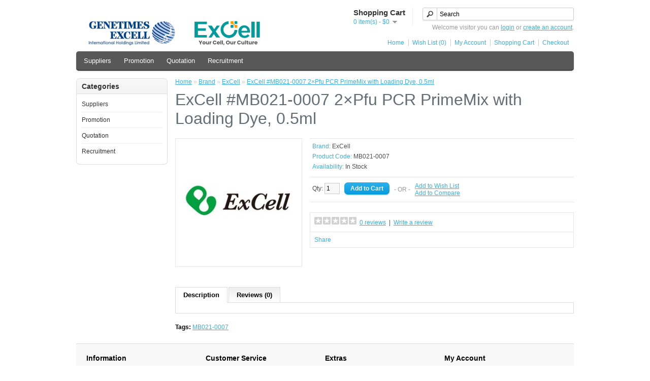

--- FILE ---
content_type: text/html; charset=utf-8
request_url: http://www.genetimes.hk/gmall/index.php?route=product/product&manufacturer_id=11&product_id=143
body_size: 21315
content:
<?xml version="1.0" encoding="UTF-8"?>
<!DOCTYPE html PUBLIC "-//W3C//DTD XHTML 1.0 Strict//EN" "http://www.w3.org/TR/xhtml1/DTD/xhtml1-strict.dtd">
<html xmlns="http://www.w3.org/1999/xhtml" dir="ltr" lang="en" xml:lang="en">
<head>
<title>ExCell #MB021-0007 2&times;Pfu PCR PrimeMix with Loading Dye, 0.5ml</title>
<base href="http://www.genetimes.hk/gmall/" />
<link href="http://www.genetimes.hk/gmall/image/data/Genetimes_favicon.PNG" rel="icon" />
<link href="http://www.genetimes.hk/gmall/index.php?route=product/product&amp;product_id=143" rel="canonical" />
<link rel="stylesheet" type="text/css" href="catalog/view/theme/default/stylesheet/stylesheet.css" />
<script type="text/javascript" src="catalog/view/javascript/jquery/jquery-1.7.1.min.js"></script>
<script type="text/javascript" src="catalog/view/javascript/jquery/ui/jquery-ui-1.8.16.custom.min.js"></script>
<link rel="stylesheet" type="text/css" href="catalog/view/javascript/jquery/ui/themes/ui-lightness/jquery-ui-1.8.16.custom.css" />
<script type="text/javascript" src="catalog/view/javascript/jquery/ui/external/jquery.cookie.js"></script>
<script type="text/javascript" src="catalog/view/javascript/jquery/colorbox/jquery.colorbox.js"></script>
<link rel="stylesheet" type="text/css" href="catalog/view/javascript/jquery/colorbox/colorbox.css" media="screen" />
<script type="text/javascript" src="catalog/view/javascript/jquery/tabs.js"></script>
<script type="text/javascript" src="catalog/view/javascript/common.js"></script>
<!--[if IE 7]>
<link rel="stylesheet" type="text/css" href="catalog/view/theme/default/stylesheet/ie7.css" />
<![endif]-->
<!--[if lt IE 7]>
<link rel="stylesheet" type="text/css" href="catalog/view/theme/default/stylesheet/ie6.css" />
<script type="text/javascript" src="catalog/view/javascript/DD_belatedPNG_0.0.8a-min.js"></script>
<script type="text/javascript">
DD_belatedPNG.fix('#logo img');
</script>
<![endif]-->
<!-- Global site tag (gtag.js) - Google Analytics -->
<script async src="https://www.googletagmanager.com/gtag/js?id=UA-129205127-1"></script>
<script>
  window.dataLayer = window.dataLayer || [];
  function gtag(){dataLayer.push(arguments);}
  gtag('js', new Date());

  gtag('config', 'UA-129205127-1');
</script></head>
<body>
<div id="container">
<div id="header">
    <div id="logo"><a href="http://www.genetimes.hk/gmall/index.php?route=common/home"><img src="http://www.genetimes.hk/gmall/image/data/home6.png" title="Genetimes ExCell International Holdings Limited" alt="Genetimes ExCell International Holdings Limited" /></a></div>
        <div id="cart">
  <div class="heading">
    <h4>Shopping Cart</h4>
    <a><span id="cart-total">0 item(s) - $0</span></a></div>
  <div class="content">
        <div class="empty">Your shopping cart is empty!</div>
      </div>
</div>  <div id="search">
    <div class="button-search"></div>
        <input type="text" name="filter_name" value="Search" onclick="this.value = '';" onkeydown="this.style.color = '#000000';" />
      </div>
  <div id="welcome">
        Welcome visitor you can <a href="http://www.genetimes.hk/gmall/index.php?route=account/login">login</a> or <a href="http://www.genetimes.hk/gmall/index.php?route=account/register">create an account</a>.      </div>
  <div class="links"><a href="http://www.genetimes.hk/gmall/index.php?route=common/home">Home</a><a href="http://www.genetimes.hk/gmall/index.php?route=account/wishlist" id="wishlist-total">Wish List (0)</a><a href="http://www.genetimes.hk/gmall/index.php?route=account/account">My Account</a><a href="http://www.genetimes.hk/gmall/index.php?route=checkout/cart">Shopping Cart</a><a href="http://www.genetimes.hk/gmall/index.php?route=checkout/checkout">Checkout</a></div>
</div>
<div id="menu">
  <ul>
        <li><a href="http://www.genetimes.hk/gmall/index.php?route=product/category&amp;path=115">Suppliers</a>
            <div>
                <ul>
                                        <li><a href="http://www.genetimes.hk/gmall/index.php?route=product/category&amp;path=115_116">ExCell Bio</a></li>
                                        <li><a href="http://www.genetimes.hk/gmall/index.php?route=product/category&amp;path=115_117">SPL</a></li>
                                        <li><a href="http://www.genetimes.hk/gmall/index.php?route=product/category&amp;path=115_118">Zymo Research</a></li>
                                        <li><a href="http://www.genetimes.hk/gmall/index.php?route=product/category&amp;path=115_119">System Biosciences (SBI)</a></li>
                                        <li><a href="http://www.genetimes.hk/gmall/index.php?route=product/category&amp;path=115_120">Macherey-Nagel</a></li>
                                        <li><a href="http://www.genetimes.hk/gmall/index.php?route=product/category&amp;path=115_121">Origene</a></li>
                                        <li><a href="http://www.genetimes.hk/gmall/index.php?route=product/category&amp;path=115_124">PeproTech</a></li>
                                        <li><a href="http://www.genetimes.hk/gmall/index.php?route=product/category&amp;path=115_125">Cell Biolabs</a></li>
                                        <li><a href="http://www.genetimes.hk/gmall/index.php?route=product/category&amp;path=115_126">LifeSpan Bio</a></li>
                                        <li><a href="http://www.genetimes.hk/gmall/index.php?route=product/category&amp;path=115_127">Worthington Biochemical</a></li>
                                        <li><a href="http://www.genetimes.hk/gmall/index.php?route=product/category&amp;path=115_128">Santa Cruz Biotechnology</a></li>
                                        <li><a href="http://www.genetimes.hk/gmall/index.php?route=product/category&amp;path=115_129">Bioss</a></li>
                                        <li><a href="http://www.genetimes.hk/gmall/index.php?route=product/category&amp;path=115_130">NuGen</a></li>
                                        <li><a href="http://www.genetimes.hk/gmall/index.php?route=product/category&amp;path=115_131">Phase Genomics</a></li>
                            </ul>
              </div>
          </li>
        <li><a href="http://www.genetimes.hk/gmall/index.php?route=product/category&amp;path=98">Promotion</a>
          </li>
        <li><a href="http://www.genetimes.hk/gmall/index.php?route=product/category&amp;path=97">Quotation</a>
          </li>
        <li><a href="http://www.genetimes.hk/gmall/index.php?route=product/category&amp;path=114">Recruitment</a>
          </li>
      </ul>
</div>
<div id="notification"></div>
<div id="column-left">
    <div class="box">
  <div class="box-heading">Categories</div>
  <div class="box-content">
    <div class="box-category">
      <ul>
                <li>
                    <a href="http://www.genetimes.hk/gmall/index.php?route=product/category&amp;path=115">Suppliers</a>
                              <ul>
                        <li>
                            <a href="http://www.genetimes.hk/gmall/index.php?route=product/category&amp;path=115_116"> - ExCell Bio</a>
                          </li>
                        <li>
                            <a href="http://www.genetimes.hk/gmall/index.php?route=product/category&amp;path=115_117"> - SPL</a>
                          </li>
                        <li>
                            <a href="http://www.genetimes.hk/gmall/index.php?route=product/category&amp;path=115_118"> - Zymo Research</a>
                          </li>
                        <li>
                            <a href="http://www.genetimes.hk/gmall/index.php?route=product/category&amp;path=115_119"> - System Biosciences (SBI)</a>
                          </li>
                        <li>
                            <a href="http://www.genetimes.hk/gmall/index.php?route=product/category&amp;path=115_120"> - Macherey-Nagel</a>
                          </li>
                        <li>
                            <a href="http://www.genetimes.hk/gmall/index.php?route=product/category&amp;path=115_121"> - Origene</a>
                          </li>
                        <li>
                            <a href="http://www.genetimes.hk/gmall/index.php?route=product/category&amp;path=115_124"> - PeproTech</a>
                          </li>
                        <li>
                            <a href="http://www.genetimes.hk/gmall/index.php?route=product/category&amp;path=115_125"> - Cell Biolabs</a>
                          </li>
                        <li>
                            <a href="http://www.genetimes.hk/gmall/index.php?route=product/category&amp;path=115_126"> - LifeSpan Bio</a>
                          </li>
                        <li>
                            <a href="http://www.genetimes.hk/gmall/index.php?route=product/category&amp;path=115_127"> - Worthington Biochemical</a>
                          </li>
                        <li>
                            <a href="http://www.genetimes.hk/gmall/index.php?route=product/category&amp;path=115_128"> - Santa Cruz Biotechnology</a>
                          </li>
                        <li>
                            <a href="http://www.genetimes.hk/gmall/index.php?route=product/category&amp;path=115_129"> - Bioss</a>
                          </li>
                        <li>
                            <a href="http://www.genetimes.hk/gmall/index.php?route=product/category&amp;path=115_130"> - NuGen</a>
                          </li>
                        <li>
                            <a href="http://www.genetimes.hk/gmall/index.php?route=product/category&amp;path=115_131"> - Phase Genomics</a>
                          </li>
                      </ul>
                  </li>
                <li>
                    <a href="http://www.genetimes.hk/gmall/index.php?route=product/category&amp;path=98">Promotion</a>
                            </li>
                <li>
                    <a href="http://www.genetimes.hk/gmall/index.php?route=product/category&amp;path=97">Quotation</a>
                            </li>
                <li>
                    <a href="http://www.genetimes.hk/gmall/index.php?route=product/category&amp;path=114">Recruitment</a>
                            </li>
              </ul>
    </div>
  </div>
</div>
  </div>
 
<div id="content">  <div class="breadcrumb">
        <a href="http://www.genetimes.hk/gmall/index.php?route=common/home">Home</a>
         &raquo; <a href="http://www.genetimes.hk/gmall/index.php?route=product/manufacturer">Brand</a>
         &raquo; <a href="http://www.genetimes.hk/gmall/index.php?route=product/manufacturer/product&amp;manufacturer_id=11">ExCell</a>
         &raquo; <a href="http://www.genetimes.hk/gmall/index.php?route=product/product&amp;manufacturer_id=11&amp;product_id=143">ExCell #MB021-0007 2&times;Pfu PCR PrimeMix with Loading Dye, 0.5ml</a>
      </div>
  <h1>ExCell #MB021-0007 2&times;Pfu PCR PrimeMix with Loading Dye, 0.5ml</h1>
  <div class="product-info">
        <div class="left">
            <div class="image"><a href="http://www.genetimes.hk/gmall/image/cache/data/ExCell_HD-500x500.jpg" title="ExCell #MB021-0007 2&times;Pfu PCR PrimeMix with Loading Dye, 0.5ml" class="colorbox" rel="colorbox"><img src="http://www.genetimes.hk/gmall/image/cache/data/ExCell_HD-228x228.jpg" title="ExCell #MB021-0007 2&times;Pfu PCR PrimeMix with Loading Dye, 0.5ml" alt="ExCell #MB021-0007 2&times;Pfu PCR PrimeMix with Loading Dye, 0.5ml" id="image" /></a></div>
                </div>
        <div class="right">
      <div class="description">
                <span>Brand:</span> <a href="http://www.genetimes.hk/gmall/index.php?route=product/manufacturer/product&amp;manufacturer_id=11">ExCell</a><br />
                <span>Product Code:</span> MB021-0007<br />
                <span>Availability:</span> In Stock</div>
                  <div class="cart">
        <div>Qty:          <input type="text" name="quantity" size="2" value="1" />
          <input type="hidden" name="product_id" size="2" value="143" />
          &nbsp;
          <input type="button" value="Add to Cart" id="button-cart" class="button" />
        </div>
        <div><span>&nbsp;&nbsp;&nbsp;- OR -&nbsp;&nbsp;&nbsp;</span></div>
        <div><a onclick="addToWishList('143');">Add to Wish List</a><br />
          <a onclick="addToCompare('143');">Add to Compare</a></div>
              </div>
            <div class="review">
        <div><img src="catalog/view/theme/default/image/stars-0.png" alt="0 reviews" />&nbsp;&nbsp;<a onclick="$('a[href=\'#tab-review\']').trigger('click');">0 reviews</a>&nbsp;&nbsp;|&nbsp;&nbsp;<a onclick="$('a[href=\'#tab-review\']').trigger('click');">Write a review</a></div>
        <div class="share"><!-- AddThis Button BEGIN -->
          <div class="addthis_default_style"><a class="addthis_button_compact">Share</a> <a class="addthis_button_email"></a><a class="addthis_button_print"></a> <a class="addthis_button_facebook"></a> <a class="addthis_button_twitter"></a></div>
          <script type="text/javascript" src="//s7.addthis.com/js/250/addthis_widget.js"></script> 
          <!-- AddThis Button END --> 
        </div>
      </div>
          </div>
  </div>
  <div id="tabs" class="htabs"><a href="#tab-description">Description</a>
            <a href="#tab-review">Reviews (0)</a>
          </div>
  <div id="tab-description" class="tab-content"></div>
      <div id="tab-review" class="tab-content">
    <div id="review"></div>
    <h2 id="review-title">Write a review</h2>
    <b>Your Name:</b><br />
    <input type="text" name="name" value="" />
    <br />
    <br />
    <b>Your Review:</b>
    <textarea name="text" cols="40" rows="8" style="width: 98%;"></textarea>
    <span style="font-size: 11px;"><span style="color: #FF0000;">Note:</span> HTML is not translated!</span><br />
    <br />
    <b>Rating:</b> <span>Bad</span>&nbsp;
    <input type="radio" name="rating" value="1" />
    &nbsp;
    <input type="radio" name="rating" value="2" />
    &nbsp;
    <input type="radio" name="rating" value="3" />
    &nbsp;
    <input type="radio" name="rating" value="4" />
    &nbsp;
    <input type="radio" name="rating" value="5" />
    &nbsp;<span>Good</span><br />
    <br />
    <b>Enter the code in the box below:</b><br />
    <input type="text" name="captcha" value="" />
    <br />
    <img src="index.php?route=product/product/captcha" alt="" id="captcha" /><br />
    <br />
    <div class="buttons">
      <div class="right"><a id="button-review" class="button">Continue</a></div>
    </div>
  </div>
        <div class="tags"><b>Tags:</b>
            <a href="http://www.genetimes.hk/gmall/index.php?route=product/search&amp;filter_tag=MB021-0007">MB021-0007</a>
          </div>
    </div>
<script type="text/javascript"><!--
$('.colorbox').colorbox({
	overlayClose: true,
	opacity: 0.5
});
//--></script> 
<script type="text/javascript"><!--
$('#button-cart').bind('click', function() {
	$.ajax({
		url: 'index.php?route=checkout/cart/add',
		type: 'post',
		data: $('.product-info input[type=\'text\'], .product-info input[type=\'hidden\'], .product-info input[type=\'radio\']:checked, .product-info input[type=\'checkbox\']:checked, .product-info select, .product-info textarea'),
		dataType: 'json',
		success: function(json) {
			$('.success, .warning, .attention, information, .error').remove();
			
			if (json['error']) {
				if (json['error']['option']) {
					for (i in json['error']['option']) {
						$('#option-' + i).after('<span class="error">' + json['error']['option'][i] + '</span>');
					}
				}
			} 
			
			if (json['success']) {
				$('#notification').html('<div class="success" style="display: none;">' + json['success'] + '<img src="catalog/view/theme/default/image/close.png" alt="" class="close" /></div>');
					
				$('.success').fadeIn('slow');
					
				$('#cart-total').html(json['total']);
				
				$('html, body').animate({ scrollTop: 0 }, 'slow'); 
			}	
		}
	});
});
//--></script>
<script type="text/javascript"><!--
$('#review .pagination a').live('click', function() {
	$('#review').fadeOut('slow');
		
	$('#review').load(this.href);
	
	$('#review').fadeIn('slow');
	
	return false;
});			

$('#review').load('index.php?route=product/product/review&product_id=143');

$('#button-review').bind('click', function() {
	$.ajax({
		url: 'index.php?route=product/product/write&product_id=143',
		type: 'post',
		dataType: 'json',
		data: 'name=' + encodeURIComponent($('input[name=\'name\']').val()) + '&text=' + encodeURIComponent($('textarea[name=\'text\']').val()) + '&rating=' + encodeURIComponent($('input[name=\'rating\']:checked').val() ? $('input[name=\'rating\']:checked').val() : '') + '&captcha=' + encodeURIComponent($('input[name=\'captcha\']').val()),
		beforeSend: function() {
			$('.success, .warning').remove();
			$('#button-review').attr('disabled', true);
			$('#review-title').after('<div class="attention"><img src="catalog/view/theme/default/image/loading.gif" alt="" /> Please Wait!</div>');
		},
		complete: function() {
			$('#button-review').attr('disabled', false);
			$('.attention').remove();
		},
		success: function(data) {
			if (data['error']) {
				$('#review-title').after('<div class="warning">' + data['error'] + '</div>');
			}
			
			if (data['success']) {
				$('#review-title').after('<div class="success">' + data['success'] + '</div>');
								
				$('input[name=\'name\']').val('');
				$('textarea[name=\'text\']').val('');
				$('input[name=\'rating\']:checked').attr('checked', '');
				$('input[name=\'captcha\']').val('');
			}
		}
	});
});
//--></script> 
<script type="text/javascript"><!--
$('#tabs a').tabs();
//--></script> 
<script type="text/javascript" src="catalog/view/javascript/jquery/ui/jquery-ui-timepicker-addon.js"></script> 
<script type="text/javascript"><!--
if ($.browser.msie && $.browser.version == 6) {
	$('.date, .datetime, .time').bgIframe();
}

$('.date').datepicker({dateFormat: 'yy-mm-dd'});
$('.datetime').datetimepicker({
	dateFormat: 'yy-mm-dd',
	timeFormat: 'h:m'
});
$('.time').timepicker({timeFormat: 'h:m'});
//--></script> 
<div id="footer">
    <div class="column">
    <h3>Information</h3>
    <ul>
            <li><a href="http://www.genetimes.hk/gmall/index.php?route=information/information&amp;information_id=4">About Us</a></li>
            <li><a href="http://www.genetimes.hk/gmall/index.php?route=information/information&amp;information_id=7">Our brands</a></li>
            <li><a href="http://www.genetimes.hk/gmall/index.php?route=information/information&amp;information_id=6">Delivery Information</a></li>
            <li><a href="http://www.genetimes.hk/gmall/index.php?route=information/information&amp;information_id=5">Terms &amp; Conditions</a></li>
          </ul>
  </div>
    <div class="column">
    <h3>Customer Service</h3>
    <ul>
      <li><a href="http://www.genetimes.hk/gmall/index.php?route=information/contact">Contact Us</a></li>
      <li><a href="http://www.genetimes.hk/gmall/index.php?route=account/return/insert">Returns</a></li>
      <li><a href="http://www.genetimes.hk/gmall/index.php?route=information/sitemap">Site Map</a></li>
    </ul>
  </div>
  <div class="column">
    <h3>Extras</h3>
    <ul>
      <li><a href="http://www.genetimes.hk/gmall/index.php?route=product/manufacturer">Brands</a></li>
      <li><a href="http://www.genetimes.hk/gmall/index.php?route=account/voucher">Gift Vouchers</a></li>
      <li><a href="http://www.genetimes.hk/gmall/index.php?route=affiliate/account">Affiliates</a></li>
      <li><a href="http://www.genetimes.hk/gmall/index.php?route=product/special">Specials</a></li>
    </ul>
  </div>
  <div class="column">
    <h3>My Account</h3>
    <ul>
      <li><a href="http://www.genetimes.hk/gmall/index.php?route=account/account">My Account</a></li>
      <li><a href="http://www.genetimes.hk/gmall/index.php?route=account/order">Order History</a></li>
      <li><a href="http://www.genetimes.hk/gmall/index.php?route=account/wishlist">Wish List</a></li>
      <li><a href="http://www.genetimes.hk/gmall/index.php?route=account/newsletter">Newsletter</a></li>
    </ul>
  </div>
</div>
<!--
OpenCart is open source software and you are free to remove the powered by OpenCart if you want, but its generally accepted practise to make a small donation.
Please donate via PayPal to donate@opencart.com
//-->
<div id="powered">Powered By <a href="http://www.genetimes.hk">Genetimes Technology International Holding Limited 2012</a><br /> Genetimes ExCell International Holdings Limited &copy; 2026</div>
<!--
OpenCart is open source software and you are free to remove the powered by OpenCart if you want, but its generally accepted practise to make a small donation.
Please donate via PayPal to donate@opencart.com
//-->
</div>
</body></html>